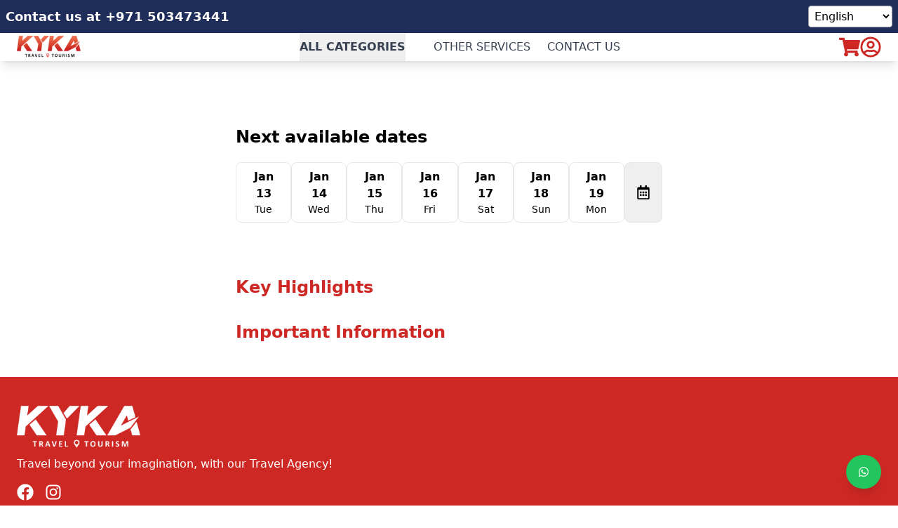

--- FILE ---
content_type: text/html
request_url: https://kykagroup.com/tours/private-desert-safari-tour-in-dubai/
body_size: 1898
content:
<!doctype html>
<html lang="en">

<head>
  <!-- Basic Meta -->
  <meta charset="UTF-8" />
  <meta http-equiv="X-UA-Compatible" content="IE=edge" />
  <meta name="viewport" content="width=device-width, initial-scale=1.0" />
  <meta name="author" content="Developed By Anil Kumar Das" />
  <meta name="robots" content="index, follow" />

  <!-- Title -->
  <title>Kyka Travel & Tourism</title>

  <!-- Favicons (Google-friendly) -->
  <link rel="icon" href="/favicon.ico" sizes="48x48" type="image/x-icon" />
  <link rel="icon" href="/favicon.png" sizes="32x32" type="image/png" />

  <!-- Google Analytics (GA4) -->
  <script async src="https://www.googletagmanager.com/gtag/js?id=G-0WYGF1G5QT"></script>
  <script>
    window.dataLayer = window.dataLayer || [];
    function gtag() { dataLayer.push(arguments); }
    gtag('js', new Date());
    gtag('config', 'G-0WYGF1G5QT');
  </script>

  <!-- Google Tag Manager -->
  <script>
    (function (w, d, s, l, i) {
      w[l] = w[l] || [];
      w[l].push({ 'gtm.start': new Date().getTime(), event: 'gtm.js' });
      var f = d.getElementsByTagName(s)[0],
        j = d.createElement(s),
        dl = l != 'dataLayer' ? '&l=' + l : '';
      j.async = true;
      j.src = 'https://www.googletagmanager.com/gtm.js?id=' + i + dl;
      f.parentNode.insertBefore(j, f);
    })(window, document, 'script', 'dataLayer', 'GTM-NGHKH2ZS');
  </script>
  <!-- End Google Tag Manager -->

  <!-- Mouseflow (Single Instance Only) -->
  <script type="text/javascript">
    window._mfq = window._mfq || [];
    (function () {
      var mf = document.createElement("script");
      mf.type = "text/javascript";
      mf.defer = true;
      mf.src = "https://cdn.mouseflow.com/projects/9a157582-380a-4ad6-9c1e-5b335766a25a.js";
      document.getElementsByTagName("head")[0].appendChild(mf);
    })();
  </script>

  <!-- Schema: Organization -->
  <script type="application/ld+json">
  {
    "@context": "https://schema.org",
    "@type": "Organization",
    "name": "Kykagroup",
    "alternateName": "KYKA TRAVEL & TOURISM",
    "url": "https://kykagroup.com/",
    "logo": "https://kykagroup.com/assets/navlogo-CrTUAFCs.png",
    "contactPoint": {
      "@type": "ContactPoint",
      "telephone": "+971503473441",
      "contactType": "customer service",
      "areaServed": "AE",
      "availableLanguage": "en"
    },
    "sameAs": [
      "https://www.facebook.com/KyKaGroupTourism",
      "https://www.instagram.com/kykagroup"
    ]
  }
  </script>

  <!-- Schema: Website -->
  <script type="application/ld+json">
  {
    "@context": "https://schema.org",
    "@type": "WebSite",
    "name": "KYKA TRAVEL & TOURISM",
    "url": "https://kykagroup.com/",
    "potentialAction": {
      "@type": "SearchAction",
      "target": "https://kykagroup.com/theme-park{search_term_string}",
      "query-input": "required name=search_term_string"
    }
  }
  </script>
  <script type="module" crossorigin src="/assets/index-CIMh7Ohu.js"></script>
  <link rel="stylesheet" crossorigin href="/assets/index-ZJ7g0jqa.css">
</head>


<!-- <body>
  <div id="root"></div>
  <script type="module" src="/src/main.jsx"></script>
  -- Google Tag Manager (noscript) 
  <noscript><iframe src="https://www.googletagmanager.com/ns.html?id=GTM-NGHKH2ZS" height="0" width="0"
      style="display:none;visibility:hidden"></iframe></noscript>
  - End Google Tag Manager (noscript) -
</body> -->


<body>
  <div id="root"></div>

  <!-- React App -->

  <!-- Hidden Google Translate Element -->
  <div id="google_translate_element" style="opacity:0; pointer-events:none; position:absolute; top:0; left:0;">
  </div>

  <!-- Google Translate Callback (GLOBAL, NOT module) -->
  <script>
    function googleTranslateElementInit() {
      new google.translate.TranslateElement(
        {
          pageLanguage: "en",
          includedLanguages: "zh-CN,ar,nl,fr,de,it,pt,ru,es,en",
          layout: google.translate.TranslateElement.InlineLayout.SIMPLE,
          autoDisplay: false,
        },
        "google_translate_element"
      );
    }
  </script>

  <!-- Load Google Translate ONCE (MUST BE AFTER React) -->
  <script src="//translate.google.com/translate_a/element.js?cb=googleTranslateElementInit"></script>

  <!-- GTM -->
  <noscript>
    <iframe src="https://www.googletagmanager.com/ns.html?id=GTM-NGHKH2ZS" height="0" width="0"
      style="display:none;visibility:hidden">
    </iframe>
  </noscript>
</body>

</html>